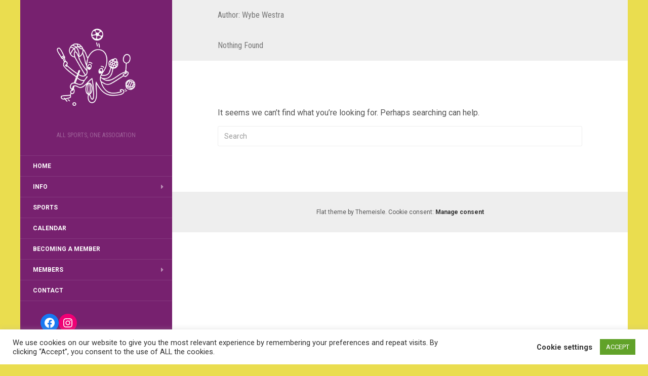

--- FILE ---
content_type: text/css
request_url: https://www.stretchers.nl/wp-content/themes/flat/style.css?ver=6.5.7
body_size: 1766
content:
/*
Theme Name: Flat
Theme URI: https://themeisle.com/themes/flat/
Author: ThemeIsle
Author URI: https://themeisle.com
Description: Flat is a free Blog Theme designed by YoArts. Works nice for a personal blog, magazine ,news or review website.
Version: 1.7.11
WordPress Available:  yes
Requires License:    no
License: GNU General Public License v3 or later
License URI: http://www.gnu.org/licenses/gpl-3.0.html
Text Domain: flat
Tags: two-columns, left-sidebar, custom-background, custom-colors, custom-menu, editor-style, post-formats, translation-ready,featured-images, threaded-comments

This theme, like WordPress, is licensed under the GPL.
Use it to make something cool, have fun, and share what you've learned with others.
*/

.sticky {}
.bypostauthor {}
a {
    	outline:none;
    	text-decoration:none;
	color: #77216F;
	font-weight: bold;
}

h1, h2, h3, h4 {
  	color:#77216F;
}

.main-navigation li a:hover {
	color: #EADD4F !important;
}

.main-navigation li.current_page_item a, .main-navigation li.current-menu-item a {
 	color: #EADD4F !important;
}

#description {
	color: #EADD4F !important;
}

@media (max-width: 550px){
	.site-header .home-link{
		height: 150px;
	}
}

.button-primary, a.button-primary {
    background-color: white;
    border-color: white;
    border-bottom-color: white;
    border-width: 1px;
    border-radius: 3px;
    color: #77216F !important;
}

.button-primary:hover, a.button-primary:hover {
    background-color: #77216F;
    color: white !important;
}

.button-primary:active, a.button-primary:active {
    background-color: #77216F;
    color: #EADD4F !important;
}

/* .site-info {
    display: inline;
} */

.colophon {
   margin: 0;
}

.main {
   border-radius: 0 0 10px 10px;
}

.nav-links { 
	display: none;
}

